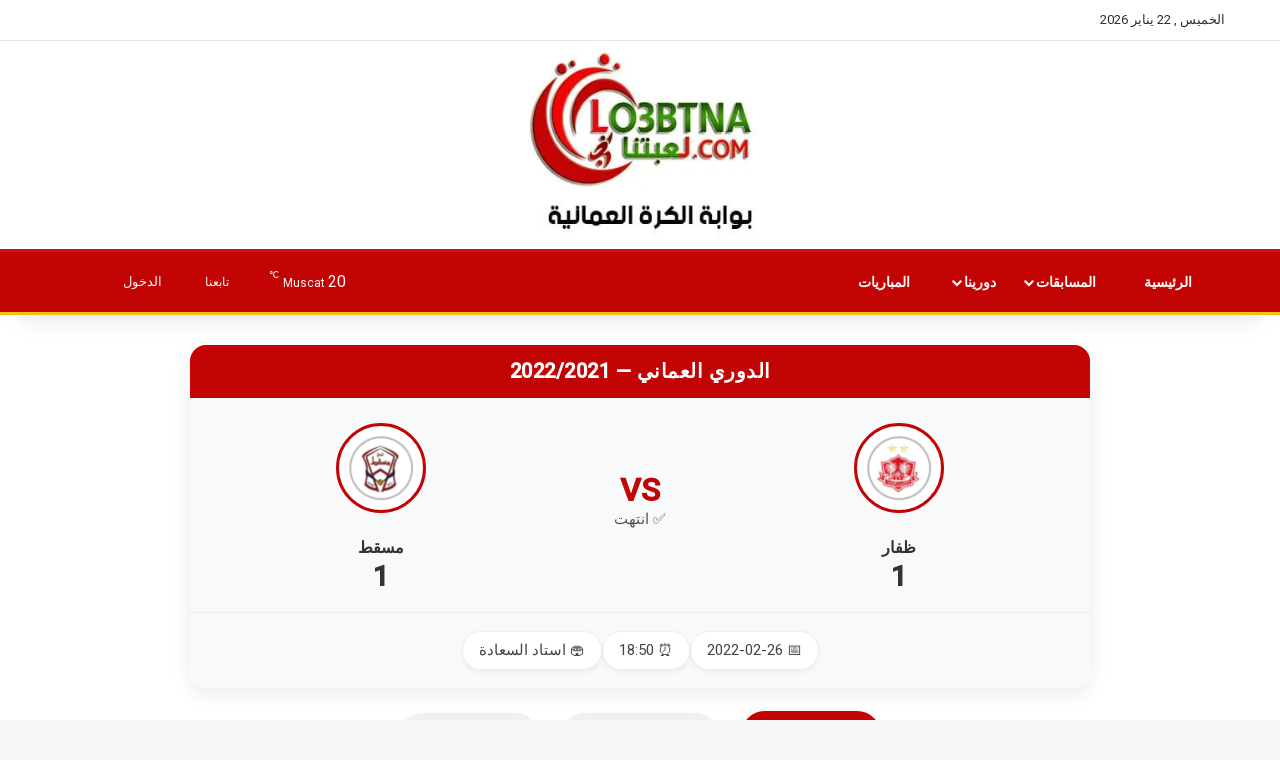

--- FILE ---
content_type: text/html; charset=UTF-8
request_url: https://lo3btna.com/event/103592/
body_size: 20142
content:
<!DOCTYPE html>
<html dir="rtl" lang="ar" prefix="og: https://ogp.me/ns#" class="" data-skin="light">
<head>
	<meta charset="UTF-8" />
	<link rel="profile" href="https://gmpg.org/xfn/11" />
	<title>ظفار vs مسقط - Lo3btna</title>

<meta http-equiv='x-dns-prefetch-control' content='on'>
<link rel='dns-prefetch' href='//cdnjs.cloudflare.com' />
<link rel='dns-prefetch' href='//ajax.googleapis.com' />
<link rel='dns-prefetch' href='//fonts.googleapis.com' />
<link rel='dns-prefetch' href='//fonts.gstatic.com' />
<link rel='dns-prefetch' href='//s.gravatar.com' />
<link rel='dns-prefetch' href='//www.google-analytics.com' />

		<!-- All in One SEO 4.9.3 - aioseo.com -->
	<meta name="robots" content="max-image-preview:large" />
	<meta name="author" content="صبري البوسعيدي"/>
	<link rel="canonical" href="https://lo3btna.com/event/103592/" />
	<meta name="generator" content="All in One SEO (AIOSEO) 4.9.3" />
		<meta property="og:locale" content="ar_AR" />
		<meta property="og:site_name" content="Lo3btna -" />
		<meta property="og:type" content="article" />
		<meta property="og:title" content="ظفار vs مسقط - Lo3btna" />
		<meta property="og:url" content="https://lo3btna.com/event/103592/" />
		<meta property="article:published_time" content="2022-02-26T14:50:00+00:00" />
		<meta property="article:modified_time" content="2022-04-29T13:03:01+00:00" />
		<meta name="twitter:card" content="summary_large_image" />
		<meta name="twitter:title" content="ظفار vs مسقط - Lo3btna" />
		<script type="application/ld+json" class="aioseo-schema">
			{"@context":"https:\/\/schema.org","@graph":[{"@type":"BreadcrumbList","@id":"https:\/\/lo3btna.com\/event\/103592\/#breadcrumblist","itemListElement":[{"@type":"ListItem","@id":"https:\/\/lo3btna.com#listItem","position":1,"name":"Home","item":"https:\/\/lo3btna.com","nextItem":{"@type":"ListItem","@id":"https:\/\/lo3btna.com\/league\/%d8%a7%d9%84%d8%af%d9%88%d8%b1%d9%8a-%d8%a7%d9%84%d8%b9%d9%85%d8%a7%d9%86%d9%8a\/#listItem","name":"\u0627\u0644\u062f\u0648\u0631\u064a \u0627\u0644\u0639\u0645\u0627\u0646\u064a"}},{"@type":"ListItem","@id":"https:\/\/lo3btna.com\/league\/%d8%a7%d9%84%d8%af%d9%88%d8%b1%d9%8a-%d8%a7%d9%84%d8%b9%d9%85%d8%a7%d9%86%d9%8a\/#listItem","position":2,"name":"\u0627\u0644\u062f\u0648\u0631\u064a \u0627\u0644\u0639\u0645\u0627\u0646\u064a","item":"https:\/\/lo3btna.com\/league\/%d8%a7%d9%84%d8%af%d9%88%d8%b1%d9%8a-%d8%a7%d9%84%d8%b9%d9%85%d8%a7%d9%86%d9%8a\/","nextItem":{"@type":"ListItem","@id":"https:\/\/lo3btna.com\/event\/103592\/#listItem","name":"\u0638\u0641\u0627\u0631 vs \u0645\u0633\u0642\u0637"},"previousItem":{"@type":"ListItem","@id":"https:\/\/lo3btna.com#listItem","name":"Home"}},{"@type":"ListItem","@id":"https:\/\/lo3btna.com\/event\/103592\/#listItem","position":3,"name":"\u0638\u0641\u0627\u0631 vs \u0645\u0633\u0642\u0637","previousItem":{"@type":"ListItem","@id":"https:\/\/lo3btna.com\/league\/%d8%a7%d9%84%d8%af%d9%88%d8%b1%d9%8a-%d8%a7%d9%84%d8%b9%d9%85%d8%a7%d9%86%d9%8a\/#listItem","name":"\u0627\u0644\u062f\u0648\u0631\u064a \u0627\u0644\u0639\u0645\u0627\u0646\u064a"}}]},{"@type":"Organization","@id":"https:\/\/lo3btna.com\/#organization","name":"Lo3btna","url":"https:\/\/lo3btna.com\/"},{"@type":"Person","@id":"https:\/\/lo3btna.com\/author\/sabri\/#author","url":"https:\/\/lo3btna.com\/author\/sabri\/","name":"\u0635\u0628\u0631\u064a \u0627\u0644\u0628\u0648\u0633\u0639\u064a\u062f\u064a","image":{"@type":"ImageObject","@id":"https:\/\/lo3btna.com\/event\/103592\/#authorImage","url":"https:\/\/lo3btna.com\/wp-content\/litespeed\/avatar\/2071df0c0148658977bc0deeae0c9bc9.jpg?ver=1769006492","width":96,"height":96,"caption":"\u0635\u0628\u0631\u064a \u0627\u0644\u0628\u0648\u0633\u0639\u064a\u062f\u064a"}},{"@type":"WebPage","@id":"https:\/\/lo3btna.com\/event\/103592\/#webpage","url":"https:\/\/lo3btna.com\/event\/103592\/","name":"\u0638\u0641\u0627\u0631 vs \u0645\u0633\u0642\u0637 - Lo3btna","inLanguage":"ar","isPartOf":{"@id":"https:\/\/lo3btna.com\/#website"},"breadcrumb":{"@id":"https:\/\/lo3btna.com\/event\/103592\/#breadcrumblist"},"author":{"@id":"https:\/\/lo3btna.com\/author\/sabri\/#author"},"creator":{"@id":"https:\/\/lo3btna.com\/author\/sabri\/#author"},"datePublished":"2022-02-26T18:50:00+04:00","dateModified":"2022-04-29T17:03:01+04:00"},{"@type":"WebSite","@id":"https:\/\/lo3btna.com\/#website","url":"https:\/\/lo3btna.com\/","name":"Lo3btna","inLanguage":"ar","publisher":{"@id":"https:\/\/lo3btna.com\/#organization"}}]}
		</script>
		<!-- All in One SEO -->

<link rel='dns-prefetch' href='//fonts.googleapis.com' />
<link rel="alternate" type="application/rss+xml" title="Lo3btna &laquo; الخلاصة" href="https://lo3btna.com/feed/" />
<link rel="alternate" type="application/rss+xml" title="Lo3btna &laquo; خلاصة التعليقات" href="https://lo3btna.com/comments/feed/" />
		<script type="text/javascript">
			try {
				if( 'undefined' != typeof localStorage ){
					var tieSkin = localStorage.getItem('tie-skin');
				}

				
				var html = document.getElementsByTagName('html')[0].classList,
						htmlSkin = 'light';

				if( html.contains('dark-skin') ){
					htmlSkin = 'dark';
				}

				if( tieSkin != null && tieSkin != htmlSkin ){
					html.add('tie-skin-inverted');
					var tieSkinInverted = true;
				}

				if( tieSkin == 'dark' ){
					html.add('dark-skin');
				}
				else if( tieSkin == 'light' ){
					html.remove( 'dark-skin' );
				}
				
			} catch(e) { console.log( e ) }

		</script>
		<link rel="alternate" type="application/rss+xml" title="Lo3btna &laquo; ظفار vs مسقط خلاصة التعليقات" href="https://lo3btna.com/event/103592/feed/" />

		<style type="text/css">
			:root{				
			--tie-preset-gradient-1: linear-gradient(135deg, rgba(6, 147, 227, 1) 0%, rgb(155, 81, 224) 100%);
			--tie-preset-gradient-2: linear-gradient(135deg, rgb(122, 220, 180) 0%, rgb(0, 208, 130) 100%);
			--tie-preset-gradient-3: linear-gradient(135deg, rgba(252, 185, 0, 1) 0%, rgba(255, 105, 0, 1) 100%);
			--tie-preset-gradient-4: linear-gradient(135deg, rgba(255, 105, 0, 1) 0%, rgb(207, 46, 46) 100%);
			--tie-preset-gradient-5: linear-gradient(135deg, rgb(238, 238, 238) 0%, rgb(169, 184, 195) 100%);
			--tie-preset-gradient-6: linear-gradient(135deg, rgb(74, 234, 220) 0%, rgb(151, 120, 209) 20%, rgb(207, 42, 186) 40%, rgb(238, 44, 130) 60%, rgb(251, 105, 98) 80%, rgb(254, 248, 76) 100%);
			--tie-preset-gradient-7: linear-gradient(135deg, rgb(255, 206, 236) 0%, rgb(152, 150, 240) 100%);
			--tie-preset-gradient-8: linear-gradient(135deg, rgb(254, 205, 165) 0%, rgb(254, 45, 45) 50%, rgb(107, 0, 62) 100%);
			--tie-preset-gradient-9: linear-gradient(135deg, rgb(255, 203, 112) 0%, rgb(199, 81, 192) 50%, rgb(65, 88, 208) 100%);
			--tie-preset-gradient-10: linear-gradient(135deg, rgb(255, 245, 203) 0%, rgb(182, 227, 212) 50%, rgb(51, 167, 181) 100%);
			--tie-preset-gradient-11: linear-gradient(135deg, rgb(202, 248, 128) 0%, rgb(113, 206, 126) 100%);
			--tie-preset-gradient-12: linear-gradient(135deg, rgb(2, 3, 129) 0%, rgb(40, 116, 252) 100%);
			--tie-preset-gradient-13: linear-gradient(135deg, #4D34FA, #ad34fa);
			--tie-preset-gradient-14: linear-gradient(135deg, #0057FF, #31B5FF);
			--tie-preset-gradient-15: linear-gradient(135deg, #FF007A, #FF81BD);
			--tie-preset-gradient-16: linear-gradient(135deg, #14111E, #4B4462);
			--tie-preset-gradient-17: linear-gradient(135deg, #F32758, #FFC581);

			
					--main-nav-background: #1f2024;
					--main-nav-secondry-background: rgba(0,0,0,0.2);
					--main-nav-primary-color: #0088ff;
					--main-nav-contrast-primary-color: #FFFFFF;
					--main-nav-text-color: #FFFFFF;
					--main-nav-secondry-text-color: rgba(225,255,255,0.5);
					--main-nav-main-border-color: rgba(255,255,255,0.07);
					--main-nav-secondry-border-color: rgba(255,255,255,0.04);
				
			}
		</style>
	<link rel="alternate" title="oEmbed (JSON)" type="application/json+oembed" href="https://lo3btna.com/wp-json/oembed/1.0/embed?url=https%3A%2F%2Flo3btna.com%2Fevent%2F103592%2F" />
<link rel="alternate" title="oEmbed (XML)" type="text/xml+oembed" href="https://lo3btna.com/wp-json/oembed/1.0/embed?url=https%3A%2F%2Flo3btna.com%2Fevent%2F103592%2F&#038;format=xml" />
<meta name="viewport" content="width=device-width, initial-scale=1.0" /><style id='wp-img-auto-sizes-contain-inline-css' type='text/css'>
img:is([sizes=auto i],[sizes^="auto," i]){contain-intrinsic-size:3000px 1500px}
/*# sourceURL=wp-img-auto-sizes-contain-inline-css */
</style>

<link rel='stylesheet' id='contact-form-7-css' href='https://lo3btna.com/wp-content/plugins/contact-form-7/includes/css/styles.css' type='text/css' media='all' />
<link rel='stylesheet' id='contact-form-7-rtl-css' href='https://lo3btna.com/wp-content/plugins/contact-form-7/includes/css/styles-rtl.css' type='text/css' media='all' />
<link rel='stylesheet' id='dashicons-css' href='https://lo3btna.com/wp-includes/css/dashicons.min.css' type='text/css' media='all' />
<link rel='stylesheet' id='sportspress-general-css' href='//lo3btna.com/wp-content/plugins/sportspress-pro/includes/sportspress/assets/css/sportspress.css' type='text/css' media='all' />
<link rel='stylesheet' id='sportspress-rtl-css' href='//lo3btna.com/wp-content/plugins/sportspress-pro/includes/sportspress/assets/css/sportspress-rtl.css' type='text/css' media='all' />
<link rel='stylesheet' id='sportspress-icons-css' href='//lo3btna.com/wp-content/plugins/sportspress-pro/includes/sportspress/assets/css/icons.css' type='text/css' media='all' />
<link rel='stylesheet' id='sportspress-league-menu-css' href='//lo3btna.com/wp-content/plugins/sportspress-pro/includes/sportspress-league-menu/css/sportspress-league-menu.css' type='text/css' media='all' />
<link rel='stylesheet' id='sportspress-event-statistics-css' href='//lo3btna.com/wp-content/plugins/sportspress-pro/includes/sportspress-match-stats/css/sportspress-match-stats.css' type='text/css' media='all' />
<link rel='stylesheet' id='sportspress-results-matrix-css' href='//lo3btna.com/wp-content/plugins/sportspress-pro/includes/sportspress-results-matrix/css/sportspress-results-matrix.css' type='text/css' media='all' />
<link rel='stylesheet' id='sportspress-scoreboard-css' href='//lo3btna.com/wp-content/plugins/sportspress-pro/includes/sportspress-scoreboard/css/sportspress-scoreboard.css' type='text/css' media='all' />
<link rel='stylesheet' id='sportspress-scoreboard-rtl-css' href='//lo3btna.com/wp-content/plugins/sportspress-pro/includes/sportspress-scoreboard/css/sportspress-scoreboard-rtl.css' type='text/css' media='all' />
<link rel='stylesheet' id='sportspress-sponsors-css' href='//lo3btna.com/wp-content/plugins/sportspress-pro/includes/sportspress-sponsors/css/sportspress-sponsors.css' type='text/css' media='all' />
<link rel='stylesheet' id='sportspress-timelines-css' href='//lo3btna.com/wp-content/plugins/sportspress-pro/includes/sportspress-timelines/css/sportspress-timelines.css' type='text/css' media='all' />
<link rel='stylesheet' id='sportspress-tournaments-css' href='//lo3btna.com/wp-content/plugins/sportspress-pro/includes/sportspress-tournaments/css/sportspress-tournaments.css' type='text/css' media='all' />
<link rel='stylesheet' id='sportspress-tournaments-rtl-css' href='//lo3btna.com/wp-content/plugins/sportspress-pro/includes/sportspress-tournaments/css/sportspress-tournaments-rtl.css' type='text/css' media='all' />
<link rel='stylesheet' id='jquery-bracket-css' href='//lo3btna.com/wp-content/plugins/sportspress-pro/includes/sportspress-tournaments/css/jquery.bracket.min.css' type='text/css' media='all' />
<link rel='stylesheet' id='sportspress-twitter-css' href='//lo3btna.com/wp-content/plugins/sportspress-pro/includes/sportspress-twitter/css/sportspress-twitter.css' type='text/css' media='all' />
<link rel='stylesheet' id='sportspress-roboto-css' href='//fonts.googleapis.com/css?family=Roboto%3A400%2C500&#038;subset=cyrillic%2Ccyrillic-ext%2Cgreek%2Cgreek-ext%2Clatin-ext%2Cvietnamese&#038;ver=2.7' type='text/css' media='all' />
<link rel='stylesheet' id='sportspress-style-css' href='//lo3btna.com/wp-content/plugins/sportspress-pro/includes/sportspress/assets/css/sportspress-style.css' type='text/css' media='all' />
<link rel='stylesheet' id='sportspress-style-rtl-css' href='//lo3btna.com/wp-content/plugins/sportspress-pro/includes/sportspress/assets/css/sportspress-style-rtl.css' type='text/css' media='all' />
<link rel='stylesheet' id='leaflet_stylesheet-css' href='https://lo3btna.com/wp-content/plugins/sportspress-pro/includes/sportspress/assets/css/leaflet.css' type='text/css' media='all' />
<link rel='stylesheet' id='lsfs-css-css' href='https://lo3btna.com/wp-content/plugins/live-scores-for-sportspress/assets/css/lsfs.min.css' type='text/css' media='all' />
<link rel='stylesheet' id='tie-css-base-css' href='https://lo3btna.com/wp-content/themes/jannah/assets/css/base.min.css' type='text/css' media='all' />
<link rel='stylesheet' id='tie-css-styles-css' href='https://lo3btna.com/wp-content/themes/jannah/assets/css/style.min.css' type='text/css' media='all' />
<link rel='stylesheet' id='tie-css-widgets-css' href='https://lo3btna.com/wp-content/themes/jannah/assets/css/widgets.min.css' type='text/css' media='all' />
<link rel='stylesheet' id='tie-css-helpers-css' href='https://lo3btna.com/wp-content/themes/jannah/assets/css/helpers.min.css' type='text/css' media='all' />
<link rel='stylesheet' id='tie-fontawesome5-css' href='https://lo3btna.com/wp-content/themes/jannah/assets/css/fontawesome.css' type='text/css' media='all' />
<link rel='stylesheet' id='tie-css-shortcodes-css' href='https://lo3btna.com/wp-content/themes/jannah/assets/css/plugins/shortcodes.min.css' type='text/css' media='all' />
<link rel='stylesheet' id='tie-css-single-css' href='https://lo3btna.com/wp-content/themes/jannah/assets/css/single.min.css' type='text/css' media='all' />
<link rel='stylesheet' id='tie-css-print-css' href='https://lo3btna.com/wp-content/themes/jannah/assets/css/print.css' type='text/css' media='print' />
<link rel='stylesheet' id='tie-theme-child-css-css' href='https://lo3btna.com/wp-content/themes/jannah-child/style.css' type='text/css' media='all' />
<link rel='stylesheet' id='tie-theme-rtl-css-css' href='https://lo3btna.com/wp-content/themes/jannah/rtl.css' type='text/css' media='all' />
<style id='tie-theme-rtl-css-inline-css' type='text/css'>
.comment-list .comment-body p{font-weight: 900;}#footer .widget-title .the-subtitle{font-weight: 900;}.background-overlay {background-attachment: fixed;background-color: rgba(255,255,255,0.5);}:root:root{--brand-color: #050000;--dark-brand-color: #000000;--bright-color: #FFFFFF;--base-color: #2c2f34;}#reading-position-indicator{box-shadow: 0 0 10px rgba( 5,0,0,0.7);}:root:root{--brand-color: #050000;--dark-brand-color: #000000;--bright-color: #FFFFFF;--base-color: #2c2f34;}#reading-position-indicator{box-shadow: 0 0 10px rgba( 5,0,0,0.7);}#tie-container a.post-title:hover,#tie-container .post-title a:hover,#tie-container .thumb-overlay .thumb-title a:hover{background-size: 100% 2px;text-decoration: none !important;}a.post-title,.post-title a{background-image: linear-gradient(to bottom,#000 0%,#000 98%);background-size: 0 1px;background-repeat: no-repeat;background-position: left 100%;color: #000;}.dark-skin a.post-title,.dark-skin .post-title a{color: #fff;background-image: linear-gradient(to bottom,#fff 0%,#fff 98%);}.main-nav-boxed .main-nav.fixed-nav,#main-nav{background: #c20404;background: -webkit-linear-gradient(90deg,#c20404,#c20404 );background: -moz-linear-gradient(90deg,#c20404,#c20404 );background: -o-linear-gradient(90deg,#c20404,#c20404 );background: linear-gradient(90deg,#c20404,#c20404 );}#main-nav .icon-basecloud-bg:after{color: inherit !important;}#main-nav,#main-nav .menu-sub-content,#main-nav .comp-sub-menu,#main-nav ul.cats-vertical li a.is-active,#main-nav ul.cats-vertical li a:hover,#autocomplete-suggestions.search-in-main-nav{background-color: rgb(194,4,4);}#main-nav{border-width: 0;}#theme-header #main-nav:not(.fixed-nav){bottom: 0;}#main-nav .icon-basecloud-bg:after{color: rgb(194,4,4);}#autocomplete-suggestions.search-in-main-nav{border-color: rgba(255,255,255,0.07);}.main-nav-boxed #main-nav .main-menu-wrapper{border-width: 0;}#main-nav a:not(:hover),#main-nav a.social-link:not(:hover) span,#main-nav .dropdown-social-icons li a span,#autocomplete-suggestions.search-in-main-nav a{color: #f9f9f9;}#theme-header:not(.main-nav-boxed) #main-nav,.main-nav-boxed .main-menu-wrapper{border-top-width:3px !important;border-bottom-color:#f1c40f !important;border-bottom-width:3px !important;border-style: solid;border-right: 0 none;border-left : 0 none;}.main-nav-boxed #main-nav.fixed-nav{box-shadow: none;}.main-nav,.search-in-main-nav{--main-nav-primary-color: #ffffff;--tie-buttons-color: #ffffff;--tie-buttons-border-color: #ffffff;--tie-buttons-text: #000000;--tie-buttons-hover-color: #e1e1e1;}#main-nav .mega-links-head:after,#main-nav .cats-horizontal a.is-active,#main-nav .cats-horizontal a:hover,#main-nav .spinner > div{background-color: #ffffff;}#main-nav .menu ul li:hover > a,#main-nav .menu ul li.current-menu-item:not(.mega-link-column) > a,#main-nav .components a:hover,#main-nav .components > li:hover > a,#main-nav #search-submit:hover,#main-nav .cats-vertical a.is-active,#main-nav .cats-vertical a:hover,#main-nav .mega-menu .post-meta a:hover,#main-nav .mega-menu .post-box-title a:hover,#autocomplete-suggestions.search-in-main-nav a:hover,#main-nav .spinner-circle:after{color: #ffffff;}#main-nav .menu > li.tie-current-menu > a,#main-nav .menu > li:hover > a,.theme-header #main-nav .mega-menu .cats-horizontal a.is-active,.theme-header #main-nav .mega-menu .cats-horizontal a:hover{color: #000000;}#main-nav .menu > li.tie-current-menu > a:before,#main-nav .menu > li:hover > a:before{border-top-color: #000000;}#main-nav,#main-nav input,#main-nav #search-submit,#main-nav .fa-spinner,#main-nav .comp-sub-menu,#main-nav .tie-weather-widget{color: #fff7f7;}#main-nav input::-moz-placeholder{color: #fff7f7;}#main-nav input:-moz-placeholder{color: #fff7f7;}#main-nav input:-ms-input-placeholder{color: #fff7f7;}#main-nav input::-webkit-input-placeholder{color: #fff7f7;}#main-nav .mega-menu .post-meta,#main-nav .mega-menu .post-meta a,#autocomplete-suggestions.search-in-main-nav .post-meta{color: rgba(255,247,247,0.6);}#main-nav .weather-icon .icon-cloud,#main-nav .weather-icon .icon-basecloud-bg,#main-nav .weather-icon .icon-cloud-behind{color: #fff7f7 !important;}.social-icons-item .custom-link-3-social-icon{background-color: #0ab231 !important;}.social-icons-item .custom-link-3-social-icon span{color: #0ab231;}.tie-cat-6967,.tie-cat-item-6967 > span{background-color:Warning: Illegal string offset \\\\\\\\\\\\\\\\\\\\\\\\\\\\\\\\\\\\\\\\\\\\\\\\\\\\\\\\\\\\\\\\\\\\\\\\\\\\\\\\\\\\\\\\\\\\\\\\\\\\\\\\\\\\\\\\\\\\\\\\\\\\\\\'cat_color\\\\\\\\\\\\\\\\\\\\\\\\\\\\\\\\\\\\\\\\\\\\\\\\\\\\\\\\\\\\\\\\\\\\\\\\\\\\\\\\\\\\\\\\\\\\\\\\\\\\\\\\\\\\\\\\\\\\\\\\\\\\\\\' in /home3/ahmedkz/public_html/wp-content/themes/jarida/panel/category-options.php on line 261 !important;color:#FFFFFF !important;}.tie-cat-6967:after{border-top-color:Warning: Illegal string offset \\\\\\\\\\\\\\\\\\\\\\\\\\\\\\\\\\\\\\\\\\\\\\\\\\\\\\\\\\\\\\\\\\\\\\\\\\\\\\\\\\\\\\\\\\\\\\\\\\\\\\\\\\\\\\\\\\\\\\\\\\\\\\\'cat_color\\\\\\\\\\\\\\\\\\\\\\\\\\\\\\\\\\\\\\\\\\\\\\\\\\\\\\\\\\\\\\\\\\\\\\\\\\\\\\\\\\\\\\\\\\\\\\\\\\\\\\\\\\\\\\\\\\\\\\\\\\\\\\\' in /home3/ahmedkz/public_html/wp-content/themes/jarida/panel/category-options.php on line 261 !important;}.tie-cat-6967:hover{background-color:#000000 !important;}.tie-cat-6967:hover:after{border-top-color:#000000 !important;}.tie-cat-5929,.tie-cat-item-5929 > span{background-color:Warning: Illegal string offset \\\\\\\'cat_color\\\\\\\' in /home3/ahmedkz/public_html/wp-content/themes/jarida/panel/category-options.php on line 261 !important;color:#FFFFFF !important;}.tie-cat-5929:after{border-top-color:Warning: Illegal string offset \\\\\\\'cat_color\\\\\\\' in /home3/ahmedkz/public_html/wp-content/themes/jarida/panel/category-options.php on line 261 !important;}.tie-cat-5929:hover{background-color:#000000 !important;}.tie-cat-5929:hover:after{border-top-color:#000000 !important;}.tie-cat-7348,.tie-cat-item-7348 > span{background-color:Warning: Illegal string offset \\\\\\\\\\\\\\\'cat_color\\\\\\\\\\\\\\\' in /home3/ahmedkz/public_html/wp-content/themes/jarida/panel/category-options.php on line 261 !important;color:#FFFFFF !important;}.tie-cat-7348:after{border-top-color:Warning: Illegal string offset \\\\\\\\\\\\\\\'cat_color\\\\\\\\\\\\\\\' in /home3/ahmedkz/public_html/wp-content/themes/jarida/panel/category-options.php on line 261 !important;}.tie-cat-7348:hover{background-color:#000000 !important;}.tie-cat-7348:hover:after{border-top-color:#000000 !important;}.tie-cat-7230,.tie-cat-item-7230 > span{background-color:Warning: Illegal string offset \\\\\\\\\\\\\\\'cat_color\\\\\\\\\\\\\\\' in /home3/ahmedkz/public_html/wp-content/themes/jarida/panel/category-options.php on line 261 !important;color:#FFFFFF !important;}.tie-cat-7230:after{border-top-color:Warning: Illegal string offset \\\\\\\\\\\\\\\'cat_color\\\\\\\\\\\\\\\' in /home3/ahmedkz/public_html/wp-content/themes/jarida/panel/category-options.php on line 261 !important;}.tie-cat-7230:hover{background-color:#000000 !important;}.tie-cat-7230:hover:after{border-top-color:#000000 !important;}.tie-cat-7140,.tie-cat-item-7140 > span{background-color:#000000 !important;color:#FFFFFF !important;}.tie-cat-7140:after{border-top-color:#000000 !important;}.tie-cat-7140:hover{background-color:#000000 !important;}.tie-cat-7140:hover:after{border-top-color:#000000 !important;}
/*# sourceURL=tie-theme-rtl-css-inline-css */
</style>
<style type="text/css"> /* SportsPress Frontend CSS */ .sp-event-calendar tbody td a,.sp-event-calendar tbody td a:hover{background: none;}.sp-data-table th,.sp-calendar th,.sp-data-table tfoot,.sp-calendar tfoot,.sp-button,.sp-heading{background:#c20404 !important}.sp-calendar tbody a{color:#c20404 !important}.sp-data-table tbody,.sp-calendar tbody{background: #f4f4f4 !important}.sp-data-table tbody,.sp-calendar tbody{color: #222222 !important}.sp-data-table th,.sp-data-table th a,.sp-data-table tfoot,.sp-data-table tfoot a,.sp-calendar th,.sp-calendar th a,.sp-calendar tfoot,.sp-calendar tfoot a,.sp-button,.sp-heading{color: #ffffff !important}.sp-data-table tbody a,.sp-data-table tbody a:hover,.sp-calendar tbody a:focus{color: #0c0c0c !important}.sp-highlight,.sp-calendar td#today{background: #ffffff !important}.sp-statistic-bar{background:#c20404}.sp-statistic-bar-fill{background:#0c0c0c}.sp-template-scoreboard .sp-scoreboard-nav{color:#ffffff !important}.sp-template-scoreboard .sp-scoreboard-nav{background-color:#0c0c0c !important}.sp-tournament-bracket .sp-event{border-color:#ffffff !important}.sp-tournament-bracket .sp-team .sp-team-name:before{border-left-color:#ffffff !important}.sp-tournament-bracket .sp-event .sp-event-main, .sp-tournament-bracket .sp-team .sp-team-name{color:#222222 !important}.sp-tournament-bracket .sp-team .sp-team-name.sp-heading{color:#ffffff !important}.sp-data-table th,.sp-template-countdown .sp-event-venue,.sp-template-countdown .sp-event-league,.sp-template-gallery .gallery-caption{background:#c20404 !important}.sp-data-table th,.sp-template-countdown .sp-event-venue,.sp-template-countdown .sp-event-league,.sp-template-gallery .gallery-caption{border-color:#a80000 !important}.sp-table-caption,.sp-data-table,.sp-data-table tfoot,.sp-template .sp-view-all-link,.sp-template-gallery .sp-gallery-group-name,.sp-template-gallery .sp-gallery-wrapper,.sp-template-countdown .sp-event-name,.sp-countdown time,.sp-template-details dl,.sp-event-statistics .sp-statistic-bar,.sp-tournament-bracket .sp-team-name,.sp-profile-selector{background:#f4f4f4 !important}.sp-table-caption,.sp-data-table,.sp-data-table td,.sp-template .sp-view-all-link,.sp-template-gallery .sp-gallery-group-name,.sp-template-gallery .sp-gallery-wrapper,.sp-template-countdown .sp-event-name,.sp-countdown time,.sp-countdown span,.sp-template-details dl,.sp-event-statistics .sp-statistic-bar,.sp-tournament-bracket thead th,.sp-tournament-bracket .sp-team-name,.sp-tournament-bracket .sp-event,.sp-profile-selector{border-color:#dadada !important}.sp-tournament-bracket .sp-team .sp-team-name:before{border-left-color:#dadada !important;border-right-color:#dadada !important}.sp-data-table .sp-highlight,.sp-data-table .highlighted td,.sp-template-scoreboard td:hover{background:#eeeeee !important}.sp-template *,.sp-data-table *,.sp-table-caption,.sp-data-table tfoot a:hover,.sp-template .sp-view-all-link a:hover,.sp-template-gallery .sp-gallery-group-name,.sp-template-details dd,.sp-template-event-logos .sp-team-result,.sp-template-event-blocks .sp-event-results,.sp-template-scoreboard a,.sp-template-scoreboard a:hover,.sp-tournament-bracket,.sp-tournament-bracket .sp-event .sp-event-title:hover,.sp-tournament-bracket .sp-event .sp-event-title:hover *{color:#222222 !important}.sp-template .sp-view-all-link a,.sp-countdown span small,.sp-template-event-calendar tfoot a,.sp-template-event-blocks .sp-event-date,.sp-template-details dt,.sp-template-scoreboard .sp-scoreboard-date,.sp-tournament-bracket th,.sp-tournament-bracket .sp-event .sp-event-title,.sp-template-scoreboard .sp-scoreboard-date,.sp-tournament-bracket .sp-event .sp-event-title *{color:rgba(34,34,34,0.5) !important}.sp-data-table th,.sp-template-countdown .sp-event-venue,.sp-template-countdown .sp-event-league,.sp-template-gallery .gallery-item a,.sp-template-gallery .gallery-caption,.sp-template-scoreboard .sp-scoreboard-nav,.sp-tournament-bracket .sp-team-name:hover,.sp-tournament-bracket thead th,.sp-tournament-bracket .sp-heading{color:#ffffff !important}.sp-template a,.sp-data-table a,.sp-tab-menu-item-active a, .sp-tab-menu-item-active a:hover,.sp-template .sp-message{color:#0c0c0c !important}.sp-template-gallery .gallery-caption strong,.sp-tournament-bracket .sp-team-name:hover,.sp-template-scoreboard .sp-scoreboard-nav,.sp-tournament-bracket .sp-heading{background:#0c0c0c !important}.sp-tournament-bracket .sp-team-name:hover,.sp-tournament-bracket .sp-heading,.sp-tab-menu-item-active a, .sp-tab-menu-item-active a:hover,.sp-template .sp-message{border-color:#0c0c0c !important} /* SportsPress Custom CSS */ .sp_event_spec { display:none; } .sp-data-table .data-name { text-align: right !important; } .data-teams br { display: none; } .sp-template-event-list .data-away { text-align: right !important; } .sp-template-event-list .data-home { text-align: left !important; } .sp-template { overflow: auto; }</style><script type="text/javascript" src="https://lo3btna.com/wp-includes/js/jquery/jquery.min.js" id="jquery-core-js"></script>
<script type="text/javascript" src="https://lo3btna.com/wp-includes/js/jquery/jquery-migrate.min.js" id="jquery-migrate-js"></script>
<script type="text/javascript" src="https://lo3btna.com/wp-content/plugins/sportspress-pro/includes/sportspress/assets/js/leaflet.js" id="leaflet_js-js"></script>
<script type="text/javascript" src="https://lo3btna.com/wp-content/plugins/sportspress-pro/includes/sportspress-facebook/js/sportspress-facebook-sdk.js" id="sportspress-facebook-sdk-js"></script>
<script type="text/javascript" src="https://lo3btna.com/wp-content/plugins/sportspress-pro/includes/sportspress-tournaments/js/jquery.bracket.min.js" id="jquery-bracket-js"></script>
<link rel="https://api.w.org/" href="https://lo3btna.com/wp-json/" /><link rel="alternate" title="JSON" type="application/json" href="https://lo3btna.com/wp-json/wp/v2/events/103592" /><link rel="EditURI" type="application/rsd+xml" title="RSD" href="https://lo3btna.com/xmlrpc.php?rsd" />
<meta name="generator" content="WordPress 6.9" />
<meta name="generator" content="SportsPress 2.7.24" />
<meta name="generator" content="SportsPress Pro 2.7.25" />
<link rel='shortlink' href='https://lo3btna.com/?p=103592' />
    <style>
      .ssc-cards-wrap{margin:14px 0}

      /* الهيدر */
      .ssc-header{
        text-align:center;
        font-size:22px;
        font-weight:700;
        margin-bottom:20px;
        padding:10px;
        background:#c62828; /* أحمر */
        color:#fff;
        border-radius:12px;
      }

      .ssc-filters{display:flex;gap:8px;flex-wrap:wrap;align-items:center;margin:0 0 12px}
      .ssc-filters input[type="text"], .ssc-filters select{
        padding:8px 10px;border:1px solid #ddd;border-radius:10px;min-width:200px
      }
      .ssc-filters .button{border-radius:10px;padding:8px 12px}
      
      .ssc-grid{display:grid;grid-template-columns:repeat(auto-fill,minmax(180px,1fr));gap:14px}

      /* البطاقات */
      .ssc-card{
        display:block;
        background:#fff;
        border:2px solid #c62828; /* حدود حمراء */
        border-radius:16px;
        padding:14px;
        text-decoration:none;
        color:inherit;
        transition:transform .12s, box-shadow .12s, border-color .12s;
      }
      .ssc-card:hover{
        transform:translateY(-2px);
        box-shadow:0 8px 24px rgba(0,0,0,.08);
        border-color:#b71c1c; /* أغمق عند الهوفر */
      }

      .ssc-avatar{
        width:96px;height:96px;border-radius:50%;object-fit:cover;
        display:block;margin:0 auto 10px;background:#f5f6f8;
        border:2px solid #c62828; /* صورة بحد أحمر */
      }

      .ssc-name{font-weight:700;text-align:center;margin:6px 0 6px;color:#111}

      .ssc-chip{
        display:inline-block;font-size:12px;padding:4px 10px;border-radius:999px;
        background:#fbe9e7; /* خلفية وردية فاتحة */
        border:1px solid #f44336; /* إطار أحمر */
        color:#b71c1c;
      }
      .ssc-chip-wrap{display:flex;justify-content:center}

      .ssc-pag{display:flex;gap:6px;flex-wrap:wrap;justify-content:center;margin:16px 0}
      .ssc-pag a, .ssc-pag span{
        padding:6px 10px;border:1px solid #ddd;border-radius:8px;text-decoration:none
      }
      .ssc-pag .current{background:#c62828;color:#fff;border-color:#c62828}
    </style>
          <style>
          .ss-grid{display:grid;grid-template-columns:1fr 1fr 1fr;gap:8px}
          .ss-grid input[type=number]{width:100%}
          .ss-match-ref{border:1px dashed #ddd;border-radius:14px;padding:12px}

          /* بروفايل */
          .ss-referee-profile{border:1px solid #eee;border-radius:16px;padding:16px;background:#fff}
          .ss-ref-header{display:flex;gap:14px;align-items:center;margin-bottom:10px}
          .ss-ref-avatar-wrap{width:64px;height:64px;border-radius:50%;overflow:hidden;flex:0 0 64px;border:1px solid #eee;background:#fafafa}
          .ss-ref-avatar{width:100%;height:100%;object-fit:cover;border-radius:50%}
          .ss-ref-name{font-size:22px;line-height:1.2;margin:0 0 6px}
          .ss-ref-meta-line{display:flex;flex-wrap:wrap;gap:8px}
          .ss-chip{background:#f6f7f9;border:1px solid #eaecef;border-radius:999px;padding:4px 10px;font-size:13px}
          .ss-chip-intl{background:#fff3cd;border-color:#ffe8a3}
          .ss-ref-stats{display:grid;grid-template-columns:repeat(4,minmax(0,1fr));gap:8px;margin:12px 0 6px}
          .ss-stat{background:#f9fafb;border:1px solid #eef0f2;border-radius:12px;padding:10px;text-align:center}
          .ss-stat-label{font-size:12px;opacity:.8;margin-bottom:4px}
          .ss-stat-value{font-weight:700;font-size:18px}
          .ss-ref-section-title{font-size:18px;margin:14px 0 8px}
          .ss-ref-matches{display:grid;grid-template-columns:repeat(auto-fill,minmax(240px,1fr));gap:10px}
          .ss-match-card{display:block;border:1px solid #eee;border-radius:12px;padding:10px;text-decoration:none;background:#fff;transition:transform .12s, box-shadow .12s;color:inherit}
          .ss-match-card:hover{transform:translateY(-2px);box-shadow:0 6px 20px rgba(0,0,0,.06)}
          .ss-match-date{font-size:12px;opacity:.7;margin-bottom:4px}
          .ss-match-title{font-weight:600;margin-bottom:4px;color:#222}
          .ss-match-meta{font-size:12px;opacity:.8;display:flex;gap:6px;flex-wrap:wrap}
          .ss-empty{opacity:.8;margin:10px 0}
          .ss-ref-content{margin-top:16px}

          /* أرشيف */
          .ss-archive-wrap .ss-ref-filters{display:flex;gap:8px;flex-wrap:wrap;margin:8px 0}
          .ss-archive-wrap .ss-ref-filters input{padding:6px 10px;border:1px solid #ddd;border-radius:8px;min-width:200px}
          .ss-archive-wrap .button{padding:8px 12px;border-radius:8px}
          .ss-archive-grid{display:grid;grid-template-columns:repeat(auto-fill,minmax(240px,1fr));gap:14px}
        </style>
    <!-- Analytics by WP Statistics - https://wp-statistics.com -->
<meta http-equiv="X-UA-Compatible" content="IE=edge">
<link rel="icon" href="https://lo3btna.com/wp-content/uploads/2017/10/cropped-O3dkIANE-1-32x32.jpg" sizes="32x32" />
<link rel="icon" href="https://lo3btna.com/wp-content/uploads/2017/10/cropped-O3dkIANE-1-192x192.jpg" sizes="192x192" />
<link rel="apple-touch-icon" href="https://lo3btna.com/wp-content/uploads/2017/10/cropped-O3dkIANE-1-180x180.jpg" />
<meta name="msapplication-TileImage" content="https://lo3btna.com/wp-content/uploads/2017/10/cropped-O3dkIANE-1-270x270.jpg" />
</head>

<body id="tie-body" class="rtl wp-singular sp_event-template-default single single-sp_event postid-103592 wp-theme-jannah wp-child-theme-jannah-child tie-no-js sportspress sportspress-page sp-has-results sp-performance-sections--1 sp-inline-statistics wrapper-has-shadow block-head-7 magazine1 is-desktop is-header-layout-3 full-width post-layout-1 has-mobile-share hide_banner_header hide_banner_top hide_banner_below_header hide_banner_bottom hide_banner_above hide_banner_above_content hide_banner_below_content hide_banner_below hide_banner_comments hide_breaking_news hide_footer_tiktok hide_footer_instagram hide_breadcrumbs hide_read_more_buttons hide_share_post_top hide_share_post_bottom hide_post_newsletter hide_read_next hide_related hide_post_authorbio hide_post_nav hide_back_top_button hide_inline_related_posts">



<div class="background-overlay">

	<div id="tie-container" class="site tie-container">

		
		<div id="tie-wrapper">

			
<header id="theme-header" class="theme-header header-layout-3 main-nav-dark main-nav-default-dark main-nav-below no-stream-item top-nav-active top-nav-light top-nav-default-light top-nav-above has-shadow has-full-width-logo mobile-components-row mobile-header-default mobile-components-row">
	
<nav id="top-nav"  class="has-date top-nav header-nav" aria-label="الشريط العلوي">
	<div class="container">
		<div class="topbar-wrapper">

			
					<div class="topbar-today-date">
						الخميس ,  22  يناير 2026					</div>
					
			<div class="tie-alignleft">
							</div><!-- .tie-alignleft /-->

			<div class="tie-alignright">
							</div><!-- .tie-alignright /-->

		</div><!-- .topbar-wrapper /-->
	</div><!-- .container /-->
</nav><!-- #top-nav /-->

<div class="container header-container">
	<div class="tie-row logo-row">

		
		<div class="logo-wrapper">
			<div class="tie-col-md-4 logo-container clearfix">
				
		<div id="logo" class="image-logo" >

			
			<a title="Lo3btna" href="https://lo3btna.com/">
				
				<picture id="tie-logo-default" class="tie-logo-default tie-logo-picture">
					<source class="tie-logo-source-default tie-logo-source" srcset="https://lo3btna.com/wp-content/uploads/2023/02/cropped-بوابة-الكر-ةالعمانية.jpg" media="(max-width:991px)">
					<source class="tie-logo-source-default tie-logo-source" srcset="https://lo3btna.com/wp-content/uploads/2023/02/cropped-بوابة-الكر-ةالعمانية.jpg">
					<img class="tie-logo-img-default tie-logo-img" src="https://lo3btna.com/wp-content/uploads/2023/02/cropped-بوابة-الكر-ةالعمانية.jpg" alt="Lo3btna" width="1400" height="249" />
				</picture>
			
					<picture id="tie-logo-inverted" class="tie-logo-inverted tie-logo-picture">
						<source class="tie-logo-source-inverted tie-logo-source" srcset="https://lo3btna.com/wp-content/uploads/2023/02/cropped-بوابة-الكر-ةالعمانية.jpg" media="(max-width:991px)">
						<source class="tie-logo-source-inverted tie-logo-source" id="tie-logo-inverted-source" srcset="https://lo3btna.com/wp-content/uploads/2023/02/cropped-بوابة-الكر-ةالعمانية.jpg">
						<img class="tie-logo-img-inverted tie-logo-img" loading="lazy" id="tie-logo-inverted-img" src="https://lo3btna.com/wp-content/uploads/2023/02/cropped-بوابة-الكر-ةالعمانية.jpg" alt="Lo3btna" width="1400" height="249" />
					</picture>
							</a>

			
		</div><!-- #logo /-->

		<div id="mobile-header-components-area_2" class="mobile-header-components"><ul class="components"><li class="mobile-component_menu custom-menu-link"><a href="#" id="mobile-menu-icon" class="menu-text-wrapper"><span class="tie-mobile-menu-icon tie-icon-grid-4"></span><span class="menu-text">القائمة</span></a></li> <li class="mobile-component_skin custom-menu-link">
				<a href="#" class="change-skin" title="الوضع المظلم">
					<span class="tie-icon-moon change-skin-icon" aria-hidden="true"></span>
					<span class="screen-reader-text">الوضع المظلم</span>
				</a>
			</li> <li class="mobile-component_login custom-menu-link">
				<a href="#" class="lgoin-btn tie-popup-trigger">
					<span class="tie-icon-author" aria-hidden="true"></span>
					<span class="screen-reader-text">تسجيل الدخول</span>
				</a>
			</li></ul></div>			</div><!-- .tie-col /-->
		</div><!-- .logo-wrapper /-->

		
	</div><!-- .tie-row /-->
</div><!-- .container /-->

<div class="main-nav-wrapper">
	<nav id="main-nav"  class="main-nav header-nav menu-style-default menu-style-solid-bg"  aria-label="القائمة الرئيسية">
		<div class="container">

			<div class="main-menu-wrapper">

				
				<div id="menu-components-wrap">

					
					<div class="main-menu main-menu-wrap">
						<div id="main-nav-menu" class="main-menu header-menu"><ul id="menu-main-menu" class="menu"><li id="menu-item-120083" class="menu-item menu-item-type-post_type menu-item-object-page menu-item-home menu-item-120083 menu-item-has-icon"><a href="https://lo3btna.com/"> <span aria-hidden="true" class="tie-menu-icon fas fa-house-damage"></span> الرئيسية</a></li>
<li id="menu-item-114459" class="menu-item menu-item-type-custom menu-item-object-custom menu-item-home menu-item-has-children menu-item-114459 menu-item-has-icon"><a href="http://lo3btna.com/"> <span aria-hidden="true" class="tie-menu-icon fas fa-trophy"></span> المسابقات</a>
<ul class="sub-menu menu-sub-content">
	<li id="menu-item-120412" class="menu-item menu-item-type-post_type menu-item-object-page menu-item-120412"><a href="https://lo3btna.com/%d8%b5%d9%81%d8%ad%d8%a9-%d8%a7%d9%84%d8%af%d9%88%d8%b1%d9%8a-%d9%85%d9%88%d8%a8%d8%a7%d9%8a%d9%84/">دوري جندال</a></li>
	<li id="menu-item-120302" class="menu-item menu-item-type-post_type menu-item-object-page menu-item-120302"><a href="https://lo3btna.com/%d9%83%d8%a3%d8%b3-%d8%ac%d9%84%d8%a7%d9%84%d8%a9-%d8%a7%d9%84%d8%b3%d9%84%d8%b7%d8%a7%d9%86-16/">كأس جلالة السلطان</a></li>
	<li id="menu-item-120462" class="menu-item menu-item-type-post_type menu-item-object-page menu-item-120462"><a href="https://lo3btna.com/119900-2/">دوري الدرجة الأولي</a></li>
	<li id="menu-item-120326" class="menu-item menu-item-type-post_type menu-item-object-page menu-item-120326"><a href="https://lo3btna.com/%d9%83%d8%a3%d8%b3-%d8%a7%d9%84%d8%a7%d8%aa%d8%ad%d8%a7%d8%af-%d8%a7%d9%84%d8%b9%d9%85%d8%a7%d9%86%d9%8a-3/">كأس جيتور</a></li>
	<li id="menu-item-119871" class="menu-item menu-item-type-post_type menu-item-object-page menu-item-119871"><a href="https://lo3btna.com/%d9%83%d8%a3%d8%b3-%d8%a7%d9%84%d8%b3%d9%88%d8%a8%d8%b1-%d8%a7%d9%84%d8%b9%d9%85%d8%a7%d9%86%d9%8a-3/">كأس السوبر العماني</a></li>
</ul>
</li>
<li id="menu-item-111448" class="menu-item menu-item-type-custom menu-item-object-custom menu-item-home menu-item-has-children menu-item-111448"><a href="http://lo3btna.com/">دورينا</a>
<ul class="sub-menu menu-sub-content">
	<li id="menu-item-118729" class="menu-item menu-item-type-post_type menu-item-object-page menu-item-118729"><a href="https://lo3btna.com/%d8%a7%d9%86%d8%aa%d9%82%d8%a7%d9%84%d8%a7%d8%aa-%d8%af%d9%88%d8%b1%d9%8a%d9%86%d8%a7-2025/">انتقالات دورينا</a></li>
	<li id="menu-item-118679" class="menu-item menu-item-type-post_type menu-item-object-page menu-item-118679"><a href="https://lo3btna.com/%d9%85%d8%af%d8%b1%d8%a8%d9%88-%d8%a7%d9%84%d8%a3%d9%86%d8%af%d9%8a%d8%a9/">مدربو الأندية</a></li>
	<li id="menu-item-119497" class="menu-item menu-item-type-post_type menu-item-object-page menu-item-119497"><a href="https://lo3btna.com/%d9%86%d9%85%d9%88%d8%b0%d8%ac/">اللاعبين</a></li>
	<li id="menu-item-120004" class="menu-item menu-item-type-post_type menu-item-object-page menu-item-120004"><a href="https://lo3btna.com/%d8%a7%d8%ad%d8%b5%d8%a7%d8%a6%d9%8a%d8%a7%d8%aa-%d8%a7%d9%84%d8%ad%d9%83%d8%a7%d9%85/">احصائيات الحكام</a></li>
	<li id="menu-item-111452" class="menu-item menu-item-type-post_type menu-item-object-page menu-item-111452"><a href="https://lo3btna.com/53445-2/">سجل الأبطال</a></li>
	<li id="menu-item-119989" class="menu-item menu-item-type-post_type menu-item-object-page menu-item-119989"><a href="https://lo3btna.com/%d8%a7%d9%84%d9%85%d9%84%d8%a7%d8%b9%d8%a8-2/">الملاعب</a></li>
</ul>
</li>
<li id="menu-item-119648" class="menu-item menu-item-type-post_type menu-item-object-page menu-item-119648 menu-item-has-icon"><a href="https://lo3btna.com/%d9%84%d9%88%d8%ad%d8%a9-%d8%a7%d9%84%d9%85%d8%a8%d8%a7%d8%b1%d9%8a%d8%a7%d8%aa/"> <span aria-hidden="true" class="tie-menu-icon far fa-calendar"></span> المباريات</a></li>
</ul></div>					</div><!-- .main-menu /-->

					<ul class="components"><li class="weather-menu-item menu-item custom-menu-link">
				<div class="tie-weather-widget is-animated" title="سماء صافية">
					<div class="weather-wrap">

						<div class="weather-forecast-day small-weather-icons">
							
					<div class="weather-icon">
						<div class="icon-moon"></div>
					</div>
										</div><!-- .weather-forecast-day -->

						<div class="city-data">
							<span>Muscat</span>
							<span class="weather-current-temp">
								20								<sup>&#x2103;</sup>
							</span>
						</div><!-- .city-data -->

					</div><!-- .weather-wrap -->
				</div><!-- .tie-weather-widget -->
				</li>		<li class="list-social-icons menu-item custom-menu-link">
			<a href="#" class="follow-btn">
				<span class="tie-icon-plus" aria-hidden="true"></span>
				<span class="follow-text">تابعنا</span>
			</a>
			<ul class="dropdown-social-icons comp-sub-menu"><li class="social-icons-item"><a class="social-link facebook-social-icon" rel="external noopener nofollow" target="_blank" href="https://www.facebook.com/lo3btna/?locale=ar_AR"><span class="tie-social-icon tie-icon-facebook"></span><span class="social-text">فيسبوك</span></a></li><li class="social-icons-item"><a class="social-link twitter-social-icon" rel="external noopener nofollow" target="_blank" href="https://twitter.com/lo3btna?t=aiwEYp9tOOlnEWlvjFfM5Q&#038;s=09"><span class="tie-social-icon tie-icon-twitter"></span><span class="social-text">‫X</span></a></li><li class="social-icons-item"><a class="social-link youtube-social-icon" rel="external noopener nofollow" target="_blank" href="https://www.youtube.com/@lo3btna_796"><span class="tie-social-icon tie-icon-youtube"></span><span class="social-text">‫YouTube</span></a></li><li class="social-icons-item"><a class="social-link wordpress-social-icon" rel="external noopener nofollow" target="_blank" href="https://lo3btna.com/wp-admin/"><span class="tie-social-icon tie-icon-wordpress"></span><span class="social-text">‫WordPress</span></a></li><li class="social-icons-item"><a class="social-link instagram-social-icon" rel="external noopener nofollow" target="_blank" href="https://www.instagram.com/lo3btna_/"><span class="tie-social-icon tie-icon-instagram"></span><span class="social-text">انستقرام</span></a></li><li class="social-icons-item"><a class="social-link rss-social-icon" rel="external noopener nofollow" target="_blank" href="https://lo3btna.com/feed/"><span class="tie-social-icon tie-icon-feed"></span><span class="social-text">ملخص الموقع RSS</span></a></li><li class="social-icons-item"><a class="social-link social-custom-link custom-link-3-social-icon" rel="external noopener nofollow" target="_blank" href="https://whatsapp.com/channel/0029Va8bg9Q1dAw7bKKxcy0j"><span class="tie-social-icon fab fa-whatsapp"></span><span class="social-text">قناة لعبتنا في واتساب</span></a></li></ul><!-- #dropdown-social-icons /-->		</li><!-- #list-social-icons /-->
		
	
		<li class="has-title popup-login-icon menu-item custom-menu-link">
			<a href="#" class="lgoin-btn tie-popup-trigger">
				<span class="tie-icon-author" aria-hidden="true"></span>
				<span class="login-title">الدخول</span>			</a>
		</li>

				<li class="skin-icon menu-item custom-menu-link">
		<a href="#" class="change-skin" title="الوضع المظلم">
			<span class="tie-icon-moon change-skin-icon" aria-hidden="true"></span>
			<span class="screen-reader-text">الوضع المظلم</span>
		</a>
	</li>
				<li class="search-compact-icon menu-item custom-menu-link">
				<a href="#" class="tie-search-trigger">
					<span class="tie-icon-search tie-search-icon" aria-hidden="true"></span>
					<span class="screen-reader-text">بحث عن</span>
				</a>
			</li>
			</ul><!-- Components -->
				</div><!-- #menu-components-wrap /-->
			</div><!-- .main-menu-wrapper /-->
		</div><!-- .container /-->

			</nav><!-- #main-nav /-->
</div><!-- .main-nav-wrapper /-->

</header>

		<script type="text/javascript">
			try{if("undefined"!=typeof localStorage){var header,mnIsDark=!1,tnIsDark=!1;(header=document.getElementById("theme-header"))&&((header=header.classList).contains("main-nav-default-dark")&&(mnIsDark=!0),header.contains("top-nav-default-dark")&&(tnIsDark=!0),"dark"==tieSkin?(header.add("main-nav-dark","top-nav-dark"),header.remove("main-nav-light","top-nav-light")):"light"==tieSkin&&(mnIsDark||(header.remove("main-nav-dark"),header.add("main-nav-light")),tnIsDark||(header.remove("top-nav-dark"),header.add("top-nav-light"))))}}catch(a){console.log(a)}
		</script>
		<div id="content" class="site-content container"><div id="main-content-row" class="tie-row main-content-row">
<style>
.match-card{
  background:#ffffff;
  border-radius:16px;
  overflow:hidden;
  box-shadow:0 6px 20px rgba(0,0,0,.08);
  margin:20px auto;
  max-width:900px;
}
.match-header{
  background:#c20404;
  color:#ffffff;
  padding:18px;
  text-align:center;
  font-size:22px;
  font-weight:bold;
  letter-spacing:0.5px;
  text-transform:uppercase;
}
.match-body{
  display:flex;
  align-items:center;
  justify-content:space-between;
  padding:30px;
  background:#f8f9fa;
}
.match-team{
  text-align:center;
  flex:1;
}
.match-team img{
  width:90px;
  height:90px;
  object-fit:contain;
  margin-bottom:12px;
  border-radius:50%;
  padding:6px;
  background:#ffffff;
}
.match-vs{
  flex:0.5;
  text-align:center;
  font-size:32px;
  font-weight:bold;
  color:#c20404;
  margin:0 15px;
}
.match-status{
  font-size:15px;
  color:#555;
  margin-top:10px;
  font-weight:500;
}
.match-score{
  font-size:30px;
  font-weight:bold;
  margin-top:10px;
  color:#333;
}
.match-extra{
  font-size:15px;
  color:#555;
  margin-top:8px;
  font-weight:500;
}
.chips{
  display:flex;
  gap:12px;
  justify-content:center;
  padding:18px 20px;
  background:#f8f9fa;
  border-top:1px solid #eee;
}
.chip{
  background:#ffffff;
  padding:8px 16px;
  border-radius:24px;
  font-size:15px;
  color:#444;
  display:flex;
  align-items:center;
  gap:8px;
  box-shadow:0 2px 5px rgba(0,0,0,0.05);
  border:1px solid #eee;
}
</style>

<div class="match-card" dir="rtl">
  <!-- الهيدر -->
  <div class="match-header">
    الدوري العماني  — 2022/2021  </div>

  <!-- الفريقين + النتيجة -->
<div class="match-body">
      <div class="match-team">
      <a href="https://lo3btna.com/team/%d8%b8%d9%81%d8%a7%d8%b1-2-2/">
                  <img src="https://lo3btna.com/wp-content/uploads/2016/05/ظفار-دائري-الجديد-150x150.png" alt="ظفار">
                <div style="font-weight:bold;color:#333;font-size:16px;margin-top:6px;">ظفار</div>
      </a>

      <!-- عرض النتيجة إذا فيه قيمة -->
              <div class="match-score">1</div>
          </div>

          <div class="match-vs">
        VS
                  <div class="match-status">✅ انتهت</div>
        
        <!-- الأشواط الإضافية (فقط إذا مفعلة) -->
        
        <!-- ركلات الترجيح (فقط إذا مفعلة) -->
              </div>
          <div class="match-team">
      <a href="https://lo3btna.com/team/%d9%85%d8%b3%d9%82%d8%b7/">
                  <img src="https://lo3btna.com/wp-content/uploads/2016/05/نادي-مسقط-150x150.png" alt="مسقط">
                <div style="font-weight:bold;color:#333;font-size:16px;margin-top:6px;">مسقط</div>
      </a>

      <!-- عرض النتيجة إذا فيه قيمة -->
              <div class="match-score">1</div>
          </div>

      </div>


  <!-- Chips -->
  <div class="chips">
    <div class='chip'>📅 2022-02-26</div><div class='chip'>⏰ 18:50</div><div class='chip'>🏟️ استاد السعادة</div>  </div>
</div>






<style>
.match-card{
  background:#ffffff;
  border-radius:16px;
  overflow:hidden;
  box-shadow:0 6px 20px rgba(0,0,0,.08);
  margin:20px auto;
  max-width:900px;
}
.match-header{
  background:#c20404;
  color:#ffffff;
  padding:16px;
  text-align:center;
  font-size:20px;
  font-weight:bold;
  text-transform:uppercase;
  letter-spacing:0.5px;
}
.match-body{
  display:flex;
  align-items:center;
  justify-content:space-between;
  padding:25px;
  background:#f8f9fa;
}
.match-team{
  text-align:center;
  flex:1;
}
.match-team img{
  width:90px;
  height:90px;
  object-fit:contain;
  margin-bottom:12px;
  border:3px solid #c20404;
  border-radius:50%;
  padding:5px;
  background:#ffffff;
}
.match-vs{
  flex:0.5;
  text-align:center;
  font-size:32px;
  font-weight:bold;
  color:#c20404;
  margin:0 10px;
}
.match-status{
  font-size:15px;
  color:#555;
  margin-top:8px;
  font-weight:500;
}
.match-score{
  font-size:28px;
  font-weight:bold;
  margin-top:8px;
  color:#333;
}
.match-extra{
  font-size:14px;
  color:#666;
  margin-top:6px;
  font-style:italic;
}
.match-nav{
  text-align:center;
  margin:25px 0;
  padding:0 20px;
}
.match-nav .nav-btn{
  background:#f0f0f0;
  border:none;
  padding:14px 24px;
  margin:0 10px;
  border-radius:30px;
  cursor:pointer;
  font-size:16px;
  font-weight:600;
  color:#555;
  transition:all 0.3s ease;
  min-width:140px;
  box-shadow:0 2px 5px rgba(0,0,0,0.1);
}
.match-nav .nav-btn:hover,
.match-nav .nav-btn.active{
  background:#c20404;
  color:#ffffff;
  transform:translateY(-2px);
  box-shadow:0 4px 8px rgba(194, 4, 4, 0.2);
}
.match-specs{
  margin:20px auto;
  max-width:900px;
  background:#ffffff;
  border-radius:12px;
  padding:20px;
  box-shadow:0 4px 15px rgba(0,0,0,0.08);
  border:1px solid #eee;
}
.match-specs h3{
  margin-bottom:20px;
  font-size:20px;
  color:#c20404;
  text-align:center;
  font-weight:bold;
  padding-bottom:10px;
  border-bottom:2px solid #f0f0f0;
}
.match-specs ul{
  list-style:none;
  padding:0;
  margin:0;
  line-height:2.2;
  text-align:center;
}
.match-specs li{
  padding:10px 0;
  color:#333;
  font-size:16px;
  transition:all 0.2s ease;
  border-bottom:1px dashed #f0f0f0;
}
.match-specs li:hover{
  background:#fafafa;
  transform:translateX(5px);
}
.match-specs li:last-child{
  border-bottom:none;
}
.coach-name{
  font-weight:bold;
  color:#c20404;
  margin:8px 0;
  display:block;
}
.match-section-content{
  display:flex;
  gap:40px;
  justify-content:space-between;
  margin-top:15px;
}
.match-section-team{
  flex:1;
  text-align:right;
  padding:15px;
  background:#f8f9fa;
  border-radius:10px;
  border-right:3px solid #c20404;
}
.match-section-team h4{
  margin-bottom:15px;
  color:#c20404;
  font-size:18px;
  font-weight:bold;
  text-align:center;
  border-bottom:2px solid #eee;
  padding-bottom:8px;
}
.match-section-team ul{
  list-style:none;
  padding:0;
  margin:0;
}
.match-section-team li{
  padding:8px 0;
  color:#333;
  font-size:15px;
  border-bottom:1px solid #eee;
  transition:all 0.2s;
}
.match-section-team li:hover{
  background:#e9ecef;
  padding-right:10px;
}
.match-section-team a{
  color:#1a73e8;
  text-decoration:none;
}
.match-section-team a:hover{
  color:#c20404;
  text-decoration:underline;
}
.section-tab{
  display:none;
}
</style>
<!-- 🔗 أزرار التنقل -->
<div class="match-nav" dir="rtl">
  <button class="nav-btn active" data-target="info">📋 المعلومات</button>
  <button class="nav-btn" data-target="lineup">🧑‍🤝‍🧑 التشكيلة</button>
  <button class="nav-btn" data-target="timeline">📜 الأحداث</button>
</div>

<!-- 📋 معلومات المباراة -->
<div id="info" class="match-specs section-tab" dir="rtl">
  <h3>📋 معلومات المباراة</h3>
  <ul>
    <li>⚖️ الحكم: نايف البلوشي</li><li>👥 المجموعة: 90</li><li>📺 القناة: OMAN SPORT HD</li><li>🎙️ المعلق: صلاح الحمداني</li>  </ul>
</div>

<!-- 🧑‍🤝‍🧑 التشكيلة -->
<div id="lineup" class="match-specs section-tab" dir="rtl">
  <h3>🧑‍🤝‍🧑 التشكيلة</h3>
  <div class="match-section-content">
          <div class="match-section-team">
        <h4><a href="https://lo3btna.com/team/%d8%b8%d9%81%d8%a7%d8%b1-2-2/">ظفار</a></h4>
                <ul>
                      <li><a href="https://lo3btna.com/event/103592/">ظفار vs مسقط</a> (أساسي)</li>
                      <li>(4) <a href="https://lo3btna.com/player/%d8%ab%d8%a7%d9%86%d9%8a-%d8%ba%d8%b1%d9%8a%d8%a8-%d8%a7%d9%84%d8%b1%d8%b4%d9%8a%d8%af%d9%8a/">ثاني غريب الرشيدي</a> (أساسي)</li>
                      <li>(6) <a href="https://lo3btna.com/player/%d8%b9%d8%a8%d8%af%d8%a7%d9%84%d9%84%d9%87-%d9%81%d9%88%d8%a7%d8%b2-%d8%b9%d8%b1%d9%81%d9%87/">عبدالله فواز عرفه</a> (أساسي)</li>
                      <li>(10) <a href="https://lo3btna.com/player/%d9%82%d8%a7%d8%b3%d9%85-%d8%b3%d8%b9%d9%8a%d8%af-%d8%ad%d8%a7%d8%b1%d8%af%d8%a7%d9%86/">قاسم سعيد صنجور حاردان</a> (أساسي)</li>
                      <li>(13) <a href="https://lo3btna.com/player/%d8%b9%d8%a8%d8%af%d8%a7%d9%84%d8%b3%d9%84%d8%a7%d9%85-%d8%a7%d9%84%d9%85%d8%ae%d9%8a%d9%86%d9%8a/">عبدالسلام عامر المخيني</a> (أساسي)</li>
                      <li>(20) <a href="https://lo3btna.com/player/%d8%b9%d9%85%d8%b1-%d8%a7%d9%84%d9%85%d8%a7%d9%84%d9%83%d9%8a/">عمر محمد المالكي</a> (أساسي)</li>
                      <li>(21) <a href="https://lo3btna.com/player/%d9%85%d8%ad%d9%85%d8%af-%d8%b3%d8%a7%d9%84%d9%85-%d8%a7%d9%84%d9%85%d8%b9%d8%b4%d8%b1%d9%8a/">محمد المعشري</a> (أساسي)</li>
                      <li>(27) <a href="https://lo3btna.com/player/%d9%85%d8%b9%d8%aa%d8%b2-%d8%b5%d8%a7%d9%84%d8%ad-%d8%b9%d8%a8%d8%af%d8%b1%d8%a8%d9%87/">معتز صالح عبدربه</a> (أساسي) 🟨1</li>
                      <li>(36) <a href="https://lo3btna.com/player/%d8%b3%d9%88%d8%af%d9%8a%d9%83-%d8%a7%d9%88%d9%84%d9%88%d9%84%d8%a7%d8%af-%d8%a7%d8%aa%d8%aa%d8%af%d8%a7/">سوديك اولولاد اتتدا</a> (أساسي)</li>
                      <li>(40) <a href="https://lo3btna.com/player/%d8%af%d8%a7%d9%88%d8%af-%d8%a7%d9%84%d9%83%d8%ad%d8%a7%d9%84%d9%8a/">داؤود الكحالي</a> (أساسي)</li>
                      <li>(77) <a href="https://lo3btna.com/player/%d9%85%d8%ad%d9%85%d8%af-%d8%a7%d9%84%d8%b3%d9%8a%d9%85/">محمد سعيد السيم</a> (أساسي)</li>
                      <li>(80) <a href="https://lo3btna.com/player/%d8%ad%d8%b3%d9%8a%d9%86-%d8%a7%d9%84%d8%b4%d8%ad%d8%b1%d9%8a/">حسين سعيد الشحري</a> (أساسي)</li>
                      <li>(70) <a href="https://lo3btna.com/player/%d8%b9%d9%88%d8%b6-%d8%a7%d9%84%d8%b4%d8%ad%d8%b1%d9%8a/">عوض محمد الشحري</a> (بديل) ⚽1</li>
                      <li>(7) <a href="https://lo3btna.com/player/%d9%8a%d8%b2%d9%8a%d8%af-%d8%a7%d9%84%d9%85%d8%b9%d8%b4%d9%86%d9%8a/">يزيد سالم المعشني</a> (بديل)</li>
                      <li>(54) <a href="https://lo3btna.com/player/%d8%b9%d9%85%d8%a7%d8%b1-%d8%b9%d8%a7%d8%a8%d8%af/">عمار عابد حويت بيت صبيح</a> (بديل)</li>
                  </ul>
      </div>
          <div class="match-section-team">
        <h4><a href="https://lo3btna.com/team/%d9%85%d8%b3%d9%82%d8%b7/">مسقط</a></h4>
                <ul>
                      <li><a href="https://lo3btna.com/event/103592/">ظفار vs مسقط</a> (أساسي)</li>
                      <li>(4) <a href="https://lo3btna.com/player/%d9%85%d8%ad%d9%85%d8%af-%d8%b9%d9%8a%d8%a7%d8%af/">محمد عياد البوسعيدي</a> (أساسي) 🟨1</li>
                      <li>(5) <a href="https://lo3btna.com/player/%d9%86%d8%b0%d9%8a%d8%b1-%d8%b3%d9%84%d9%88%d9%85-%d8%a7%d9%84%d9%85%d8%b3%d9%83%d8%b1%d9%8a/">نذير سلوم المسكري</a> (أساسي)</li>
                      <li>(6) <a href="https://lo3btna.com/player/%d8%b9%d8%a8%d8%af%d8%a7%d9%84%d8%b1%d8%ad%d9%85%d9%86-%d8%a7%d9%84%d9%81%d9%88%d8%b1%d9%8a/">عبدالرحمن محمد الفوري</a> (أساسي) 🟨1</li>
                      <li>(9) <a href="https://lo3btna.com/player/%d8%af%d8%b1%d9%8a%d9%83-%d8%b3%d8%a7%d8%b3%d8%b1%d8%a7%d9%83%d9%88/">دريك ساسراكو</a> (أساسي)</li>
                      <li>(13) <a href="https://lo3btna.com/player/%d8%b5%d9%84%d8%a7%d8%ad-%d8%a7%d9%84%d8%af%d9%88%d8%ad%d8%a7%d9%86%d9%8a/">صلاح خميس الدوحاني</a> (أساسي) 🟨1</li>
                      <li>(18) <a href="https://lo3btna.com/player/%d9%85%d8%ad%d9%85%d8%af-%d9%85%d8%a8%d8%a7%d8%b1%d9%83-%d8%a7%d9%84%d9%86%d8%ac%d8%a7%d8%b4%d9%8a/">محمد مبارك النجاشي</a> (أساسي)</li>
                      <li>(20) <a href="https://lo3btna.com/player/%d9%85%d9%86%d8%b0%d8%b1-%d8%ae%d8%a7%d9%84%d8%af-%d8%a7%d9%84%d9%88%d9%87%d9%8a%d8%a8%d9%8a/">منذر خالد الوهيبي</a> (أساسي)</li>
                      <li>(30) <a href="https://lo3btna.com/player/%d9%81%d8%a7%d9%84-%d9%82%d8%a7%d8%af%d8%b1/">قادر فال فال</a> (أساسي)</li>
                      <li>(77) <a href="https://lo3btna.com/player/%d8%b3%d8%b9%d9%88%d8%af-%d8%ae%d9%85%d9%8a%d8%b3-%d8%b9%d9%8a%d8%af-%d8%a7%d9%84%d9%81%d8%a7%d8%b1%d8%b3%d9%8a/">سعود خميس عيد الفارسي</a> (أساسي) ⚽1</li>
                      <li>(80) <a href="https://lo3btna.com/player/%d9%81%d8%a7%d8%b1%d8%b3-%d8%a7%d9%84%d8%ba%d9%8a%d8%ab%d9%8a/">فارس علي الغيثي</a> (أساسي)</li>
                      <li>(2) <a href="https://lo3btna.com/player/%d8%b9%d9%8a%d8%b3%d9%8a-%d8%ae%d9%84%d9%81%d8%a7%d9%86-%d8%a7%d9%84%d9%86%d8%a7%d8%b9%d8%a8%d9%8a/">عيسي خلفان الناعبي</a> (بديل)</li>
                      <li>(3) <a href="https://lo3btna.com/player/%d8%b9%d9%84%d9%8a-%d8%a7%d9%84%d8%a8%d9%84%d9%88%d8%b4%d9%8a/">علي عبد الرزاق البلوشي</a> (بديل)</li>
                      <li>(8) <a href="https://lo3btna.com/player/%d8%b4%d9%88%d9%82%d9%8a-%d8%a7%d9%84%d8%b1%d9%82%d8%a7%d8%af%d9%8a/">شوقي الرقادي</a> (بديل)</li>
                      <li>(16) <a href="https://lo3btna.com/player/%d8%b3%d8%a7%d9%86%d8%aa%d8%a7-%d9%83%d9%88%d8%b1%d9%8a%d9%87/">سانتا كوريه</a> (بديل)</li>
                      <li>(21) <a href="https://lo3btna.com/player/%d8%b9%d8%a8%d8%af%d8%a7%d9%84%d8%b9%d8%b2%d9%8a%d8%b2-%d9%86%d8%b5%d8%b1-%d8%a7%d9%84%d9%88%d9%87%d9%8a%d8%a8%d9%8a/">عبدالعزيز نصر الوهيبي</a> (بديل) 🟨1</li>
                      <li>(24) <a href="https://lo3btna.com/player/%d8%b3%d8%a7%d9%84%d9%85%d9%8a%d9%86-%d8%b9%d9%84%d9%8a-%d8%a7%d9%84%d8%a8%d8%b7%d8%a7%d8%b4%d9%8a/">سالمين علي البطاشي</a> (أساسي)</li>
                  </ul>
      </div>
      </div>
</div>

<!-- 📜 الأحداث -->
<div id="timeline" class="match-specs section-tab" dir="rtl">
  <h3>📜 أحداث المباراة</h3>
  <div class="match-section-content">
          <div class="match-section-team">
        <h4><a href="https://lo3btna.com/team/%d8%b8%d9%81%d8%a7%d8%b1-2-2/">ظفار</a></h4>
        <ul>
          <li>🟨 دقيقة 90 — <a href='https://lo3btna.com/player/%d9%85%d8%b9%d8%aa%d8%b2-%d8%b5%d8%a7%d9%84%d8%ad-%d8%b9%d8%a8%d8%af%d8%b1%d8%a8%d9%87/'>معتز صالح عبدربه</a></li><li>⚽ دقيقة 60 — <a href='https://lo3btna.com/player/%d8%b9%d9%88%d8%b6-%d8%a7%d9%84%d8%b4%d8%ad%d8%b1%d9%8a/'>عوض محمد الشحري</a></li><li>🔄 تبديل دقيقة 59 — <a href='https://lo3btna.com/player/%d8%b9%d9%88%d8%b6-%d8%a7%d9%84%d8%b4%d8%ad%d8%b1%d9%8a/'>عوض محمد الشحري</a></li><li>🔄 تبديل دقيقة 59 — <a href='https://lo3btna.com/player/%d9%8a%d8%b2%d9%8a%d8%af-%d8%a7%d9%84%d9%85%d8%b9%d8%b4%d9%86%d9%8a/'>يزيد سالم المعشني</a></li><li>🔄 تبديل دقيقة 90 — <a href='https://lo3btna.com/player/%d8%b9%d9%85%d8%a7%d8%b1-%d8%b9%d8%a7%d8%a8%d8%af/'>عمار عابد حويت بيت صبيح</a></li>        </ul>
      </div>
          <div class="match-section-team">
        <h4><a href="https://lo3btna.com/team/%d9%85%d8%b3%d9%82%d8%b7/">مسقط</a></h4>
        <ul>
          <li>🟨 دقيقة 31 — <a href='https://lo3btna.com/player/%d9%85%d8%ad%d9%85%d8%af-%d8%b9%d9%8a%d8%a7%d8%af/'>محمد عياد البوسعيدي</a></li><li>🟨 دقيقة 85 — <a href='https://lo3btna.com/player/%d8%b9%d8%a8%d8%af%d8%a7%d9%84%d8%b1%d8%ad%d9%85%d9%86-%d8%a7%d9%84%d9%81%d9%88%d8%b1%d9%8a/'>عبدالرحمن محمد الفوري</a></li><li>🟨 دقيقة 65 — <a href='https://lo3btna.com/player/%d8%b5%d9%84%d8%a7%d8%ad-%d8%a7%d9%84%d8%af%d9%88%d8%ad%d8%a7%d9%86%d9%8a/'>صلاح خميس الدوحاني</a></li><li>⚽ دقيقة 90+4 — <a href='https://lo3btna.com/player/%d8%b3%d8%b9%d9%88%d8%af-%d8%ae%d9%85%d9%8a%d8%b3-%d8%b9%d9%8a%d8%af-%d8%a7%d9%84%d9%81%d8%a7%d8%b1%d8%b3%d9%8a/'>سعود خميس عيد الفارسي</a></li><li>🔄 تبديل دقيقة 78 — <a href='https://lo3btna.com/player/%d8%b9%d9%8a%d8%b3%d9%8a-%d8%ae%d9%84%d9%81%d8%a7%d9%86-%d8%a7%d9%84%d9%86%d8%a7%d8%b9%d8%a8%d9%8a/'>عيسي خلفان الناعبي</a></li><li>🔄 تبديل دقيقة 78 — <a href='https://lo3btna.com/player/%d8%b9%d9%84%d9%8a-%d8%a7%d9%84%d8%a8%d9%84%d9%88%d8%b4%d9%8a/'>علي عبد الرزاق البلوشي</a></li><li>🔄 تبديل دقيقة 62 — <a href='https://lo3btna.com/player/%d8%b4%d9%88%d9%82%d9%8a-%d8%a7%d9%84%d8%b1%d9%82%d8%a7%d8%af%d9%8a/'>شوقي الرقادي</a></li><li>🔄 تبديل دقيقة 69 — <a href='https://lo3btna.com/player/%d8%b3%d8%a7%d9%86%d8%aa%d8%a7-%d9%83%d9%88%d8%b1%d9%8a%d9%87/'>سانتا كوريه</a></li><li>🟨 دقيقة 81 — <a href='https://lo3btna.com/player/%d8%b9%d8%a8%d8%af%d8%a7%d9%84%d8%b9%d8%b2%d9%8a%d8%b2-%d9%86%d8%b5%d8%b1-%d8%a7%d9%84%d9%88%d9%87%d9%8a%d8%a8%d9%8a/'>عبدالعزيز نصر الوهيبي</a></li><li>🔄 تبديل دقيقة 78 — <a href='https://lo3btna.com/player/%d8%b9%d8%a8%d8%af%d8%a7%d9%84%d8%b9%d8%b2%d9%8a%d8%b2-%d9%86%d8%b5%d8%b1-%d8%a7%d9%84%d9%88%d9%87%d9%8a%d8%a8%d9%8a/'>عبدالعزيز نصر الوهيبي</a></li>        </ul>
      </div>
      </div>
</div>

<script>
document.addEventListener("DOMContentLoaded", function() {
  const buttons = document.querySelectorAll(".nav-btn");
  const sections = document.querySelectorAll(".section-tab");
  
  // تفعيل أول تاب
  document.getElementById("info").style.display = "block";
  
  buttons.forEach(btn => {
    btn.addEventListener("click", () => {
      let target = btn.getAttribute("data-target");
      
      // إزالة النشاط من جميع الأزرار
      buttons.forEach(b => b.classList.remove("active"));
      
      // إضافة النشاط للزر الحالي
      btn.classList.add("active");
      
      // إخفاء جميع الأقسام
      sections.forEach(sec => {
        sec.style.display = "none";
      });
      
      // عرض القسم المطلوب
      document.getElementById(target).style.display = "block";
    });
  });
});
</script>

<div class="entry-content"></div>














<style>
.head2head{
  margin:20px auto;
  max-width:900px;
  background:#ffffff;
  border-radius:12px;
  box-shadow:0 4px 10px rgba(0,0,0,0.1);
  padding:20px;
}
.head2head h3{
  text-align:center;
  font-size:22px;
  color:#c20404;
  margin-bottom:20px;
}
.h2h-stats{
  display:flex;
  justify-content:space-around;
  text-align:center;
  margin-bottom:20px;
}
.h2h-stats div{
  flex:1;
}
.h2h-stats .stat-label{
  font-weight:bold;
  color:#333;
}
.h2h-stats .stat-value{
  font-size:18px;
  font-weight:bold;
  color:#c20404;
  margin-top:5px;
}
.h2h-list{
  background:#ffffff;
  color:#000000;
  border-radius:8px;
  overflow:hidden;
}
.h2h-list table{
  width:100%;
  border-collapse:collapse;
}
.h2h-list th,
.h2h-list td{
  padding:12px;
  text-align:center;
  border-bottom:1px solid #eee;
}
.h2h-list th{
  background:#c20404;
  color:#ffffff;
  font-weight:bold;
  text-align:center;
}
.win{
  color:#c20404;
  font-weight:bold;
}
.lose{
  color:#555;
}
.draw{
  color:#007bff;
  font-weight:bold;
}
.view-btn{
  display:inline-block;
  padding:6px 12px;
  background:#c20404;
  color:#ffffff;
  border-radius:6px;
  text-decoration:none;
  font-size:14px;
  min-width:90px;
}
.view-btn:hover{
  background:#a10303;
}
.load-more{
  text-align:center;
  margin-top:15px;
}
.load-more button{
  padding:10px 20px;
  border:none;
  border-radius:6px;
  background:#c20404;
  color:#ffffff;
  cursor:pointer;
  font-weight:bold;
  margin:0 10px;
  min-width:120px;
}
.load-more button:hover{
  background:#a10303;
}
.hidden-row{
  display:none;
}
</style>

<div class="head2head" dir="rtl">
  <h3>⚔️ مواجهات الفريقين</h3>
  
  <div class="h2h-stats">
    <div>
      <div class="stat-label">📊 عدد المواجهات</div>
      <div class="stat-value">12</div>
    </div>
    <div>
      <div class="stat-label">🥇 فوز ظفار</div>
      <div class="stat-value">10</div>
    </div>
    <div>
      <div class="stat-label">🥇 فوز مسقط</div>
      <div class="stat-value">1</div>
    </div>
    <div>
      <div class="stat-label">🤝 تعادل</div>
      <div class="stat-value">1</div>
    </div>
  </div>

  <div class="h2h-list">
    <table>
      <thead>
        <tr>
          <th>📅 التاريخ</th>
          <th>🏆 البطولة</th>
          <th>⚽ النتيجة</th>
          <th>🔗</th>
        </tr>
      </thead>
      <tbody>
                <tr class="">
          <td>2025-03-28</td>
          <td>دوري الدرجة الأولى</td>
          <td>
            <span class="win">ظفار 2</span>
            <span style="margin:0 8px;">×</span>
            <span class="lose">1 مسقط</span>
          </td>
          <td><a class="view-btn" href="https://lo3btna.com/event/118321/">عرض المباراة</a></td>
        </tr>
                <tr class="">
          <td>2025-02-14</td>
          <td>دوري الدرجة الأولى</td>
          <td>
            <span class="draw">ظفار 2</span>
            <span style="margin:0 8px;">×</span>
            <span class="draw">2 مسقط</span>
          </td>
          <td><a class="view-btn" href="https://lo3btna.com/event/117881/">عرض المباراة</a></td>
        </tr>
                <tr class="">
          <td>2021-10-17</td>
          <td>الدوري العماني</td>
          <td>
            <span class="win">ظفار 2</span>
            <span style="margin:0 8px;">×</span>
            <span class="lose">0 مسقط</span>
          </td>
          <td><a class="view-btn" href="https://lo3btna.com/event/103482/">عرض المباراة</a></td>
        </tr>
                <tr class="hidden-row">
          <td>2020-10-23</td>
          <td>الدوري العماني</td>
          <td>
            <span class="win">ظفار 4</span>
            <span style="margin:0 8px;">×</span>
            <span class="lose">0 مسقط</span>
          </td>
          <td><a class="view-btn" href="https://lo3btna.com/event/92550/">عرض المباراة</a></td>
        </tr>
                <tr class="hidden-row">
          <td>2019-12-13</td>
          <td>الدوري العماني</td>
          <td>
            <span class="win">ظفار 1</span>
            <span style="margin:0 8px;">×</span>
            <span class="lose">0 مسقط</span>
          </td>
          <td><a class="view-btn" href="https://lo3btna.com/event/92329/">عرض المباراة</a></td>
        </tr>
                <tr class="hidden-row">
          <td>2019-05-19</td>
          <td>الدوري العماني</td>
          <td>
            <span class="win">ظفار 5</span>
            <span style="margin:0 8px;">×</span>
            <span class="lose">1 مسقط</span>
          </td>
          <td><a class="view-btn" href="https://lo3btna.com/event/89543/">عرض المباراة</a></td>
        </tr>
                <tr class="hidden-row">
          <td>2018-11-02</td>
          <td>الدوري العماني</td>
          <td>
            <span class="win">ظفار 3</span>
            <span style="margin:0 8px;">×</span>
            <span class="lose">1 مسقط</span>
          </td>
          <td><a class="view-btn" href="https://lo3btna.com/event/85464/">عرض المباراة</a></td>
        </tr>
                <tr class="hidden-row">
          <td>2018-09-19</td>
          <td>كأس جلالة السلطان المعظم</td>
          <td>
            <span class="win">ظفار 1</span>
            <span style="margin:0 8px;">×</span>
            <span class="lose">0 مسقط</span>
          </td>
          <td><a class="view-btn" href="https://lo3btna.com/event/86784/">عرض المباراة</a></td>
        </tr>
                <tr class="hidden-row">
          <td>2018-05-18</td>
          <td>الدوري العماني</td>
          <td>
            <span class="win">ظفار 3</span>
            <span style="margin:0 8px;">×</span>
            <span class="lose">0 مسقط</span>
          </td>
          <td><a class="view-btn" href="https://lo3btna.com/event/84665/">عرض المباراة</a></td>
        </tr>
                <tr class="hidden-row">
          <td>2017-10-30</td>
          <td>الدوري العماني</td>
          <td>
            <span class="lose">ظفار 1</span>
            <span style="margin:0 8px;">×</span>
            <span class="win">2 مسقط</span>
          </td>
          <td><a class="view-btn" href="https://lo3btna.com/event/56216/">عرض المباراة</a></td>
        </tr>
                <tr class="hidden-row">
          <td>2017-02-03</td>
          <td>الدوري العماني</td>
          <td>
            <span class="win">ظفار 2</span>
            <span style="margin:0 8px;">×</span>
            <span class="lose">0 مسقط</span>
          </td>
          <td><a class="view-btn" href="https://lo3btna.com/event/52615/">عرض المباراة</a></td>
        </tr>
                <tr class="hidden-row">
          <td>2016-09-17</td>
          <td>الدوري العماني</td>
          <td>
            <span class="win">ظفار 2</span>
            <span style="margin:0 8px;">×</span>
            <span class="lose">1 مسقط</span>
          </td>
          <td><a class="view-btn" href="https://lo3btna.com/event/40432/">عرض المباراة</a></td>
        </tr>
              </tbody>
    </table>
  </div>

    <div class="load-more">
    <button id="show-more-btn">⬇️ عرض المزيد</button>
    <button id="show-less-btn" style="display:none;">⬆️ عرض أقل</button>
  </div>
  </div>

<script>
document.addEventListener("DOMContentLoaded", function(){
  const moreBtn = document.getElementById("show-more-btn");
  const lessBtn = document.getElementById("show-less-btn");
  const hiddenRows = document.querySelectorAll(".hidden-row");

  if(moreBtn){
    moreBtn.addEventListener("click", function(){
      hiddenRows.forEach(r => r.style.display = "table-row");
      moreBtn.style.display = "none";
      if(lessBtn) lessBtn.style.display = "inline-block";
    });
  }
  if(lessBtn){
    lessBtn.addEventListener("click", function(){
      hiddenRows.forEach(r => r.style.display = "none");
      lessBtn.style.display = "none";
      if(moreBtn) moreBtn.style.display = "inline-block";
      window.scrollTo({ top: document.querySelector(".head2head").offsetTop, behavior: 'smooth' });
    });
  }
});
</script>







<style>
.prediction{
  margin:20px auto;
  max-width:900px;
  background:#ffffff;
  border-radius:12px;
  box-shadow:0 4px 10px rgba(0,0,0,0.1);
  overflow:hidden;
}
.prediction-header{
  background:#c20404;
  color:#ffffff;
  padding:16px;
  text-align:center;
  font-size:20px;
  font-weight:bold;
}
.prediction-body{
  text-align:center;
  padding:20px;
}
.vote-btn{
  padding:12px 20px;
  margin:8px;
  border:none;
  border-radius:8px;
  cursor:pointer;
  font-weight:bold;
  color:#ffffff;
  transition:.2s;
  min-width:140px;
  font-size:14px;
}
.vote-team1{
  background:#c20404;
}
.vote-draw{
  background:#777;
}
.vote-team2{
  background:#444;
}
.vote-btn:hover{
  opacity:.9;
  transform:scale(1.05);
}
.result-bar{
  background:#f0f0f0;
  border-radius:6px;
  overflow:hidden;
  margin:12px 0;
  height:30px;
  position:relative;
  border:1px solid #eee;
}
.result-fill{
  height:100%;
  color:#ffffff;
  text-align:center;
  font-size:14px;
  font-weight:bold;
  line-height:30px;
  transition:width 0.5s ease-in-out;
}
.result-fill.team1{
  background:#c20404;
}
.result-fill.draw{
  background:#777;
}
.result-fill.team2{
  background:#444;
}
</style>



  </div>




--- FILE ---
content_type: text/css
request_url: https://lo3btna.com/wp-content/themes/jannah-child/style.css
body_size: 706
content:
/*
	Theme Name:   Jannah Child
	Theme URI:    http://jannah.tielabs.com/
	Description:  Jannh Child Theme
	Author:       TieLabs
	Author URI:   https://tielabs.com
	Template:     jannah
	Version:      1.0.1
	License:      license purchased
	License URI:  http://themeforest.net/licenses/regular_extended
	Tags:         Tags: two-columns, buddypress, left-sidebar, right-sidebar, custom-menu, editor-style, featured-images, full-width-template, microformats, rtl-language-support, sticky-post, threaded-comments, translation-ready
	Text Domain:  jannah-child
*/


/* write custom css after this line */
/* بروفايل الحكم — SabriSport */
.ss-referee-profile{border:1px solid #eee;border-radius:16px;padding:16px;background:#fff}
.ss-ref-header{display:flex;gap:14px;align-items:center;margin-bottom:10px}
.ss-ref-avatar-wrap{width:64px;height:64px;border-radius:50%;overflow:hidden;flex:0 0 64px;border:1px solid #eee;background:#fafafa}
.ss-ref-avatar{width:100%;height:100%;object-fit:cover;border-radius:50%}
.ss-ref-name{font-size:22px;line-height:1.2;margin:0 0 6px}
.ss-ref-meta-line{display:flex;flex-wrap:wrap;gap:8px}
.ss-chip{background:#f6f7f9;border:1px solid #eaecef;border-radius:999px;padding:4px 10px;font-size:13px}
.ss-chip-intl{background:#fff3cd;border-color:#ffe8a3}

.ss-ref-stats{display:grid;grid-template-columns:repeat(4, minmax(0,1fr));gap:8px;margin:12px 0 6px}
.ss-stat{background:#f9fafb;border:1px solid #eef0f2;border-radius:12px;padding:10px;text-align:center}
.ss-stat-label{font-size:12px;opacity:.8;margin-bottom:4px}
.ss-stat-value{font-weight:700;font-size:18px}

.ss-ref-section-title{font-size:18px;margin:14px 0 8px}
.ss-ref-matches{display:grid;grid-template-columns:repeat(auto-fill,minmax(240px,1fr));gap:10px}
.ss-match-card{display:block;border:1px solid #eee;border-radius:12px;padding:10px;text-decoration:none;background:#fff;transition:transform .12s, box-shadow .12s}
.ss-match-card:hover{transform:translateY(-2px);box-shadow:0 6px 20px rgba(0,0,0,.06)}
.ss-match-date{font-size:12px;opacity:.7;margin-bottom:4px}
.ss-match-title{font-weight:600;margin-bottom:4px;color:#222}
.ss-match-meta{font-size:12px;opacity:.8;display:flex;gap:6px}

.ss-empty{opacity:.8;margin:10px 0}
.ss-ref-content{margin-top:16px}







